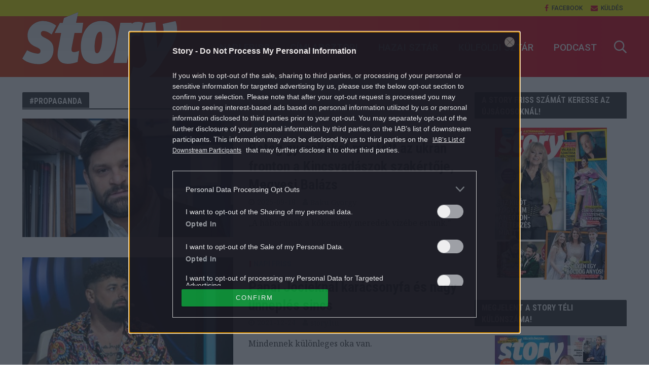

--- FILE ---
content_type: text/html; charset=utf-8
request_url: https://www.google.com/recaptcha/api2/aframe
body_size: 266
content:
<!DOCTYPE HTML><html><head><meta http-equiv="content-type" content="text/html; charset=UTF-8"></head><body><script nonce="M_dYq0Juy7OmQfaMcqPayQ">/** Anti-fraud and anti-abuse applications only. See google.com/recaptcha */ try{var clients={'sodar':'https://pagead2.googlesyndication.com/pagead/sodar?'};window.addEventListener("message",function(a){try{if(a.source===window.parent){var b=JSON.parse(a.data);var c=clients[b['id']];if(c){var d=document.createElement('img');d.src=c+b['params']+'&rc='+(localStorage.getItem("rc::a")?sessionStorage.getItem("rc::b"):"");window.document.body.appendChild(d);sessionStorage.setItem("rc::e",parseInt(sessionStorage.getItem("rc::e")||0)+1);localStorage.setItem("rc::h",'1768807143697');}}}catch(b){}});window.parent.postMessage("_grecaptcha_ready", "*");}catch(b){}</script></body></html>

--- FILE ---
content_type: application/javascript
request_url: https://pahtfi.tech/c/story.hu.js
body_size: 729
content:
var TWAGORAINARTICLE=TWAGORAINARTICLE||function(){var getHTScriptElement=function(){var hTClass='pa-ht-class';if(document.currentScript)
return document.currentScript;else{var scripts=document.getElementsByTagName('script');var currentHTag='pahtfi.tech/c/story.hu.js';var sl=scripts.length;for(var s=0;s<sl;s++){if((scripts[s].src.indexOf(currentHTag)!==-1)&&!scripts[s].classList.contains(hTClass)){scripts[s].classList.add(hTClass);break;}}
return scripts[s];}}
var getQueryString=function(script){var queryString=script.src.replace(/^[^\?]+\??/,'');return'?'+queryString;}
var getParameterByName=function(name,url){if(!url)url=window.location.href;name=name.replace(/[\[\]]/g,'$&');var regex=new RegExp('[?&]'+name+'(=([^&#]*)|&|#|$)'),results=regex.exec(url);if(!results)return null;if(!results[2])return'';try{return decodeURIComponent(results[2].replace(/\+/g,' '));}catch(err){return null;}}
var getPartnerSCOfromHTUrl=function(currentScript){var schain=null;var currentHTScript=currentScript;var qS=getQueryString(currentHTScript);if(qS)schain=getParameterByName('schain',qS);return schain;}
var config={"site_name":"story.hu","sco":{"paSellerId":"109651","paOwns":"Owned & Operated"},"rules":[{"name":"taboola feed","priority":3,"type":"Taboola","product":{"Taboola":{"enabled":true,"name":"storyhu-p30000532","tags":[{"selector":"#related","position":"before","widgets":[{"widgetType":"hybrid","mode":"alternating-story","containerId":"taboola-alternating-below-article","placement":"Alternating Below Article"}]}],"pageLevelTracking":{"enabled":true}}}}]};var currentHTScript=getHTScriptElement();return{getConfig:function(){return config;},getPartnersSCO:function(){return getPartnerSCOfromHTUrl(currentHTScript);}}}();var libraryUrl='//palibzh.tech/libs/projectagora.min.js';!function(e,t,a){var n,r=e.getElementsByTagName(t)[0];e.getElementById("pa-tag")||((n=e.createElement(t)).id="pa-tag",n.src=libraryUrl,r.parentNode.insertBefore(n,r))}(document,"script");